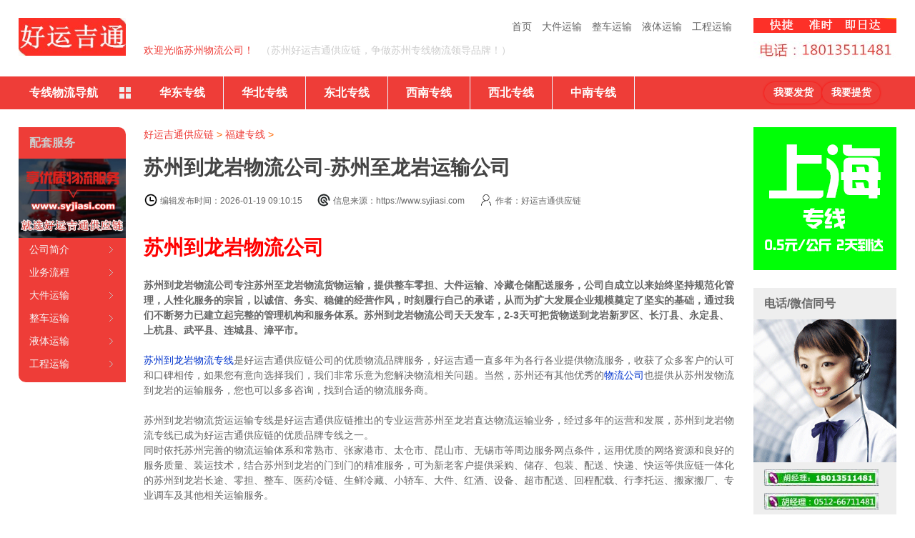

--- FILE ---
content_type: text/html
request_url: https://www.syjiasi.com/fujian/679.html
body_size: 16029
content:
<!DOCTYPE html>
<html lang="zh-CN">
<head>
<meta charset="UTF-8"/>
<meta http-equiv="X-UA-Compatible" content="IE=edge">
<meta name="viewport" content="width=device-width">
<meta http-equiv="Cache-Control" content="no-siteapp" />
<meta name="viewport" content="width=device-width, initial-scale=1">
<meta name="renderer" content="webkit">
<meta name="applicable-device" content="pc,mobile">
<title>苏州到龙岩物流公司-苏州至龙岩运输公司-好运吉通供应链</title>
<meta name="keywords" content="苏州到龙岩物流公司,苏州至龙岩运输公司" />
<meta name="description" content="苏州到龙岩物流公司天天发车，2-3天可把货物送到龙岩新罗区、长汀县、永定县、上杭县、武平县、连城县、漳平市。" />
<meta name="viewport" content="width=device-width">
<meta http-equiv="Cache-Control" content="no-siteapp" />
<link rel="stylesheet" rev="stylesheet" href="/templets/muban/style/index.css" type="text/css" media="screen" />
<style>
@media screen and (max-width:1010px){
.con img{width: 100% !important; height:auto !important;}
}
</style>
<script type="text/javascript" src="/images/js/jquery.js"></script>
<script type="text/javascript"  src="/templets/muban/style/supermarquee.js"></script>
<script type="text/javascript"  src="/templets/muban/style/fixbox.js"></script>
<script type="text/javascript"  src="/templets/muban/style/c.js"></script>
</head>
<body id="wuliu1">
<div class="wrap">
     <div class="header" id="header">
    <div class="box">
          <div class="logo left"><a class="" title="苏州物流公司-苏州货运公司-苏州整车大件运输公司-苏州好运吉通供应链有限公司" href="/"><img alt="苏州物流公司-苏州货运公司-苏州整车大件运输公司-苏州好运吉通供应链有限公司" src="/templets/muban/images/logo.jpg" /></a> </div>
          <div class="tooles right">
        <dl class="tel">
              <dd>
         <img  src="/templets/muban/images/3344.png " />
          </dd>
              <dt><img  src="/templets/muban/images/tel_4.jpg" /></dt>
            </dl>
      </div>
          <div class="guide center">
        <ul>
              <!--<li style="float:left;"><a id="translateLink">繁体</a></li>
<li style="float:left;"><a onClick="alert('暂未对外开放')">注册/登录</a></li>-->
              <li><a title="首页" href="/">首页</a></li>
              <li><a title="苏州大件运输公司" href="/djys/">大件运输</a></li>
              <li><a title="苏州整车运输公司" href="/zcys/">整车运输</a></li>
              <li><a title="苏州液体运输公司" href="/ytys/">液体运输</a></li>
              <li><a title="苏州工程运输公司" href="/gcys/">工程运输</a></li>
            </ul>
        <h1>欢迎光临苏州物流公司！</h1>
        <h2>（苏州好运吉通供应链，争做苏州专线物流领导品牌！）</h2>
      </div>
        </div>
  </div>

       <div class="nav">
    <div class="box">
          <div class='nav_all'><b><i></i>专线物流导航</b>
        <div class='nav_all_box1'>    
 <dl>
            <dt><a href='/' title='苏州到北京-上海-天津-重庆物流专线'>直辖市</a></dt>
            <dd>
                  <ul>
                <li class='navbar_te'><a href='/beijing/8.html' title='苏州到北京物流专线'><em>北京</em></a></li>
                <li><a title='苏州到天津物流专线' href='/tianjin/9.html'><span>天津</span></a></li>
                <li><a title='苏州到上海物流专线' href='/shanghai/6.html'><span>上海</span></a></li>
                <li><a title='苏州到重庆物流专线' href='/chongqing/16.html'><span>重庆</span></a></li>
                  </ul>
                </dd>
          </dl>
          
          <dl>
            <dt><a href='/liaoning/' title='苏州到辽宁物流专线'>辽宁</a> / <a href='/jilin/' title='苏州到吉林物流专线'>吉林</a> / <a href='/hljzx/' title='苏州到黑龙江物流专线'>黑龙江</a></dt>
            <dd>
                 <ul>
                <li class='navbar_te'><a href='/liaoning/13.html' title='苏州到沈阳物流专线'><em>沈阳</em></a></li>
                <li><a title='苏州到大连物流专线' href='/liaoning/100.html'><span>大连</span></a></li>
                <li><a title='苏州到鞍山物流专线' href='/liaoning/101.html'><span>鞍山</span></a></li>
                <li><a title='苏州到抚顺物流专线' href='/liaoning/102.html'><span>抚顺</span></a></li>
                <li><a title='苏州到本溪物流专线' href='/liaoning/103.html'><span>本溪</span></a></li>
                <li><a title='苏州到丹东物流专线' href='/liaoning/104.html'><span>丹东</span></a></li>
                <li><a title='苏州到盘锦物流专线' href='/liaoning/109.html'><span>盘锦</span></a></li>
                <li><a title='苏州到阜新物流专线' href='/liaoning/107.html'><span>阜新</span></a></li>
                <li><a title='苏州到锦州物流专线' href='/liaoning/105.html'><span>锦州</span></a></li>
                <li><a title='苏州到营口物流专线' href='/liaoning/106.html'><span>营口</span></a></li>
                <li><a title='苏州到辽阳物流专线' href='/liaoning/108.html'><span>辽阳</span></a></li>
                <li><a title='苏州到葫芦岛物流专线' href='/liaoning/112.html'><span>葫芦岛</span></a></li>
                <li><a title='苏州到铁岭物流专线' href='/liaoning/110.html'><span>铁岭</span></a></li>
                <li><a title='苏州到朝阳物流专线' href='/liaoning/111.html'><span>朝阳</span></a></li>
                 </ul>
                  <ul>
                <li class='navbar_te'><a href='/jilin/14.html' title='苏州到长春物流专线'><em>长春</em></a></li>
                <li><a title='苏州到吉林市物流专线' href='/jilin/129.html'><span>吉林市</span></a></li>
                <li><a title='苏州到四平物流专线' href='/jilin/130.html'><span>四平</span></a></li>
                <li><a title='苏州到辽源物流专线' href='/jilin/131.html'><span>辽源</span></a></li>
                <li><a title='苏州到通化物流专线' href='/jilin/132.html'><span>通化</span></a></li>
                <li><a title='苏州到白山物流专线' href='/jilin/133.html'><span>白山</span></a></li>
                <li><a title='苏州到松原物流专线' href='/jilin/134.html'><span>松原</span></a></li>
                <li><a title='苏州到白城物流专线' href='/jilin/135.html'><span>白城</span></a></li>
                <li><a title='苏州到延边物流专线' href='/jilin/136.html'><span>延边</span></a></li>
                 </ul>
          <ul>
                <li class='navbar_te'><a href='/hljzx/15.html' title='苏州到哈尔滨物流专线'><em>哈尔滨</em></a></li>
                <li><a title='苏州到齐齐哈尔物流专线' href='/hljzx/137.html'><span>齐齐哈尔</span></a></li>
                <li><a title='苏州到鹤岗物流专线' href='/hljzx/139.html'><span>鹤岗</span></a></li>
                <li><a title='苏州到双鸭山物流专线' href='/hljzx/140.html'><span>双鸭山</span></a></li>
                <li><a title='苏州到鸡西物流专线' href='/hljzx/138.html'><span>鸡西</span></a></li>
                <li><a title='苏州到大庆物流专线' href='/hljzx/141.html'><span>大庆</span></a></li>
                <li><a title='苏州到佳木斯物流专线' href='/hljzx/143.html'><span>佳木斯</span></a></li>
                <li><a title='苏州到七台河物流专线' href='/hljzx/144.html'><span>七台河</span></a></li>
                <li><a title='苏州到伊春物流专线' href='/hljzx/142.html'><span>伊春</span></a></li>
                <li><a title='苏州到黑河物流专线' href='/hljzx/146.html'><span>黑河</span></a></li>
                <li><a title='苏州到绥化物流专线' href='/hljzx/147.html'><span>绥化</span></a></li>
                <li><a title='苏州到牡丹江物流专线' href='/hljzx/145.html'><span>牡丹江</span></a></li>
                <li><a title='苏州到大兴安岭物流专线' href='/hljzx/148.html'><span>大兴安岭</span></a></li>
                 </ul>
                </dd>
          </dl>
          <dl>
            <dt><a href='/nmgzx/' title='苏州到内蒙古物流专线'>内蒙古</a> / <a href='/shanxi/' title='苏州到山西物流专线'>山西</a> / <a href='/hebei/' title='苏州到河北物流专线'>河北</a></dt>
            <dd>
                  <ul>
                <li class='navbar_te'><a href='/nmgzx/12.html' title='苏州到呼和浩特物流专线'><em>呼和浩特</em></a></li>
                <li><a title='苏州到包头物流专线' href='/nmgzx/89.html'><span>包头</span></a></li>
                <li><a title='苏州到乌海物流专线' href='/nmgzx/90.html'><span>乌海</span></a></li>
                <li><a title='苏州到赤峰物流专线' href='/nmgzx/91.html'><span>赤峰</span></a></li>
                <li><a title='苏州到通辽物流专线' href='/nmgzx/92.html'><span>通辽</span></a></li>
                <li><a title='苏州到鄂尔多斯物流专线' href='/nmgzx/93.html'><span>鄂尔多斯</span></a></li>
                <li><a title='苏州到乌兰察布物流专线' href='/nmgzx/96.html'><span>乌兰察布</span></a></li>
                <li><a title='苏州到锡林郭勒物流专线' href='/nmgzx/98.html'><span>锡林郭勒</span></a></li>
                <li><a title='苏州到巴彦淖尔物流专线' href='/nmgzx/95.html'><span>巴彦淖尔</span></a></li>
                <li><a title='苏州到阿拉善物流专线' href='/nmgzx/99.html'><span>阿拉善</span></a></li>
                <li><a title='苏州到兴安盟物流专线' href='/nmgzx/97.html'><span>兴安盟</span></a></li>
                <li><a title='苏州到呼伦贝尔物流专线' href='/nmgzx/94.html'><span>呼伦贝尔</span></a></li>
                 </ul>
          <ul>
               <li class='navbar_te'><a href='/shanxi/11.html' title='苏州到太原物流专线'><em>太原</em></a></li>
                <li><a title='苏州到大同物流专线' href='/shanxi/75.html'><span>大同</span></a></li>
                <li><a title='苏州到朔州物流专线' href='/shanxi/79.html'><span>朔州</span></a></li>
                <li><a title='苏州到阳泉物流专线' href='/shanxi/76.html'><span>阳泉</span></a></li>
                <li><a title='苏州到长治物流专线' href='/shanxi/77.html'><span>长治</span></a></li>
                <li><a title='苏州到晋城物流专线' href='/shanxi/78.html'><span>晋城</span></a></li>
                <li><a title='苏州到临汾物流专线' href='/shanxi/83.html'><span>临汾</span></a></li>
                <li><a title='苏州到晋中物流专线' href='/shanxi/80.html'><span>晋中</span></a></li>
                <li><a title='苏州到运城物流专线' href='/shanxi/81.html'><span>运城</span></a></li>
                <li><a title='苏州到吕梁物流专线' href='/shanxi/84.html'><span>吕梁</span></a></li>
                <li><a title='苏州到忻州物流专线' href='/shanxi/82.html'><span>忻州</span></a></li>
                 </ul>

          <ul>
                <li class='navbar_te'><a href='/hebei/10.html' title='苏州到石家庄物流专线'><em>石家庄</em></a></li>
                <li><a title='苏州到邯郸物流专线' href='/hebei/42.html'><span>邯郸</span></a></li>
                <li><a title='苏州到邢台物流专线' href='/hebei/43.html'><span>邢台</span></a></li>
                <li><a title='苏州到唐山物流专线' href='/hebei/40.html'><span>唐山</span></a></li>
                <li><a title='苏州到保定物流专线' href='/hebei/44.html'><span>保定</span></a></li>
                <li><a title='苏州到张家口物流专线' href='/hebei/45.html'><span>张家口</span></a></li>
                <li><a title='苏州到秦皇岛物流专线' href='/hbdq/41.html'><span>秦皇岛</span></a></li>
                <li><a title='苏州到承德物流专线' href='/hebei/46.html'><span>承德</span></a></li>
                <li><a title='苏州到沧州物流专线' href='/hebei/49.html'><span>沧州</span></a></li>
                <li><a title='苏州到廊坊物流专线' href='/hebei/47.html'><span>廊坊</span></a></li>
                <li><a title='苏州到衡水物流专线' href='/hebei/48.html'><span>衡水</span></a></li>
                 </ul>

                </dd>
          </dl>
          <dl>
            <dt><a href='/shandong/' title='苏州到山东物流专线'>山东</a> / <a href='/anhui/' title='苏州到安徽物流专线'>安徽</a> / <a href='/jiangxi/' title='苏州到江西物流专线'>江西</a></dt>
            <dd>
                  <ul>
                <li class='navbar_te'><a href='/shandong/5.html' title='苏州到济南物流专线'><em>济南</em></a></li>
                <li><a title='苏州到潍坊物流专线' href='/shandong/217.html'><span>潍坊</span></a></li>
                <li><a title='苏州到淄博物流专线' href='/shandong/214.html'><span>淄博</span></a></li>
                <li><a title='苏州到青岛物流专线' href='/shandong/213.html'><span>青岛</span></a></li>
                <li><a title='苏州到枣庄物流专线' href='/shandong/215.html'><span>枣庄</span></a></li>
                <li><a title='苏州到烟台物流专线' href='/shandong/216.html'><span>烟台</span></a></li>
                <li><a title='苏州到济宁物流专线' href='/shandong/218.html'><span>济宁</span></a></li>
                <li><a title='苏州到泰安物流专线' href='/shandong/219.html'><span>泰安</span></a></li>
                <li><a title='苏州到威海物流专线' href='/shandong/220.html'><span>威海</span></a></li>
                <li><a title='苏州到日照物流专线' href='/shandong/221.html'><span>日照</span></a></li>
                <li><a title='苏州到莱芜物流专线' href='/shandong/222.html'><span>莱芜</span></a></li>
                <li><a title='苏州到德州物流专线' href='/shandong/224.html'><span>德州</span></a></li>
                <li><a title='苏州到滨州物流专线' href='/shandong/226.html'><span>滨州</span></a></li>
                <li><a title='苏州到聊城物流专线' href='/shandong/225.html'><span>聊城</span></a></li>
                <li><a title='苏州到临沂物流专线' href='/shandong/223.html'><span>临沂</span></a></li>
                <li><a title='苏州到菏泽物流专线' href='/shandong/227.html'><span>菏泽</span></a></li>
                 </ul>
              <ul>
                <li class='navbar_te'><a href='/anhui/2.html' title='苏州到合肥物流专线'><em>合肥</em></a></li>
                <li><a title='苏州到蚌埠物流专线' href='/anhui/180.html'><span>蚌埠</span></a></li>
                <li><a title='苏州到淮南物流专线' href='/anhui/181.html'><span>淮南</span></a></li>
                <li><a title='苏州到马鞍山物流专线' href='/anhui/182.html'><span>马鞍山</span></a></li>
                <li><a title='苏州到安庆物流专线' href='/anhui/185.html'><span>安庆</span></a></li>
                <li><a title='苏州到宿州物流专线' href='/anhui/189.html'><span>宿州</span></a></li>
                <li><a title='苏州到亳州物流专线' href='/anhui/192.html'><span>亳州</span></a></li>
                <li><a title='苏州到阜阳物流专线' href='/anhui/188.html'><span>阜阳</span></a></li>
                <li><a title='苏州到黄山物流专线' href='/anhui/186.html'><span>黄山</span></a></li>
                <li><a title='苏州到滁州物流专线' href='/anhui/187.html'><span>滁州</span></a></li>
                <li><a title='苏州到淮北物流专线' href='/anhui/183.html'><span>淮北</span></a></li>
                <li><a title='苏州到铜陵物流专线' href='/anhui/184.html'><span>铜陵</span></a></li>
                <li><a title='苏州到六安物流专线' href='/anhui/191.html'><span>六安</span></a></li>
                <li><a title='苏州到巢湖物流专线' href='/anhui/190.html'><span>巢湖</span></a></li>
                <li><a title='苏州到宣城物流专线' href='/anhui/194.html'><span>宣城</span></a></li>
                <li><a title='苏州到池州物流专线' href='/anhui/193.html'><span>池州</span></a></li>
                <li><a title='苏州到芜湖物流专线' href='/anhui/179.html'><span>芜湖</span></a></li>
                 </ul>
          <ul>
                <li class='navbar_te'><a href='/jiangxi/4.html' title='苏州到南昌物流专线'><em>南昌</em></a></li>
                <li><a title='苏州到赣州物流专线' href='/jiangxi/200.html'><span>赣州</span></a></li>
                <li><a title='苏州到九江物流专线' href='/jiangxi/197.html'><span>九江</span></a></li>
                <li><a title='苏州到吉安物流专线' href='/jiangxi/201.html'><span>吉安</span></a></li>
                <li><a title='苏州到鹰潭物流专线' href='/jiangxi/199.html'><span>鹰潭</span></a></li>
                <li><a title='苏州到新余物流专线' href='/jiangxi/198.html'><span>新余</span></a></li>
                <li><a title='苏州到上饶物流专线' href='/jiangxi/204.html'><span>上饶</span></a></li>
                <li><a title='苏州到景德镇物流专线' href='/jiangxi/195.html'><span>景德镇</span></a></li>
                <li><a title='苏州到抚州物流专线' href='/jiangxi/203.html'><span>抚州</span></a></li>
                <li><a title='苏州到宜春物流专线' href='/jiangxi/202.html'><span>宜春</span></a></li>
             </ul>
                </dd>
          </dl>
              <dl>
            <dt><a href='/fujian/' title='苏州到福建物流专线'>福建</a> / <a href='/zhejiang/' title='苏州到浙江物流专线'>浙江</a> / <a href='/jiangsu/' title='苏州到江苏物流专线'>江苏</a></dt>
            <dd>
             <ul>
                <li class='navbar_te'><a href='/fujian/3.html' title='苏州到福州物流专线'><em>福州</em></a></li>
                <li><a title='苏州到南平物流专线' href='/fujian/176.html'><span>南平</span></a></li>
                <li><a title='苏州到厦门物流专线' href='/fujian/171.html'><span>厦门</span></a></li>
                <li><a title='苏州到宁德物流专线' href='/fujian/178.html'><span>宁德</span></a></li>
                <li><a title='苏州到泉州物流专线' href='/fujian/174.html'><span>泉州</span></a></li>
                <li><a title='苏州到漳州物流专线' href='/fujian/175.html'><span>漳州</span></a></li>
                <li><a title='苏州到莆田物流专线' href='/fujian/172.html'><span>莆田</span></a></li>
                <li><a title='苏州到龙岩物流专线' href='/fujian/177.html'><span>龙岩</span></a></li>
                <li><a title='苏州到三明物流专线' href='/fujian/173.html'><span>三明</span></a></li>
          </ul>
           <ul>
                <li class='navbar_te'><a href='/zhejiang/1.html' title='苏州到杭州物流专线'><em>杭州</em></a></li>
                <li><a title='苏州到宁波物流专线' href='/zhejiang/161.html'><span>宁波</span></a></li>
                <li><a title='苏州到温州物流专线' href='/zhejiang/162.html'><span>温州</span></a></li>
                <li><a title='苏州到嘉兴物流专线' href='/zhejiang/163.html'><span>嘉兴</span></a></li>
                <li><a title='苏州到湖州物流专线' href='/zhejiang/164.html'><span>湖州</span></a></li>
                <li><a title='苏州到绍兴物流专线' href='/zhejiang/165.html'><span>绍兴</span></a></li>
                <li><a title='苏州到金华物流专线' href='/zhejiang/166.html'><span>金华</span></a></li>
                <li><a title='苏州到衢州物流专线' href='/zhejiang/167.html'><span>衢州</span></a></li>
                <li><a title='苏州到台州物流专线' href='/zhejiang/169.html'><span>台州</span></a></li>
                <li><a title='苏州到丽水物流专线' href='/zhejiang/170.html'><span>丽水</span></a></li>
                <li><a title='苏州到舟山物流专线' href='/zhejiang/168.html'><span>舟山</span></a></li>
            </ul>
          <ul>
                <li class='navbar_te'><a href='/jiangsu/7.html' title='苏州到南京物流专线'><em>南京</em></a></li>
                <li><a title='苏州到无锡物流专线' href='/jiangsu/149.html'><span>无锡</span></a></li>
                <li><a title='苏州到南通物流专线' href='/jiangsu/153.html'><span>南通</span></a></li>
                <li><a title='苏州到泰州物流专线' href='/jiangsu/159.html'><span>泰州</span></a></li>
                <li><a title='苏州到徐州物流专线' href='/jiangsu/150.html'><span>徐州</span></a></li>
                <li><a title='苏州到淮安物流专线' href='/jiangsu/155.html'><span>淮安</span></a></li>
                <li><a title='苏州到连云港物流专线' href='/jiangsu/154.html'><span>连云港</span></a></li>
                <li><a title='苏州到扬州物流专线' href='/jiangsu/157.html'><span>扬州</span></a></li>
                <li><a title='苏州到常州物流专线' href='/jiangsu/151.html'><span>常州</span></a></li>
                <li><a title='苏州到镇江物流专线' href='/jiangsu/158.html'><span>镇江</span></a></li>
                <li><a title='苏州到盐城物流专线' href='/jiangsu/156.html'><span>盐城</span></a></li>

              </ul>
            </dd>
          </dl>
         <dl>
            <dt><a href='/henan/' title='苏州到河南物流专线'>河南</a> / <a href='/hunan/' title='苏州到湖南物流专线'>湖南</a> / <a href='/hubei/' title='苏州到湖北物流专线'>湖北</a></dt>
            <dd>
                  <ul>
                <li class='navbar_te'><a href='/henan/26.html' title='苏州到郑州物流专线'><em>郑州</em></a></li>
                <li><a title='苏州到开封物流专线' href='/henan/331.html'><span>开封</span></a></li>
                <li><a title='苏州到洛阳物流专线' href='/henan/332.html'><span>洛阳</span></a></li>
                <li><a title='苏州到平顶山物流专线' href='/henan/333.html'><span>平顶山</span></a></li>
                <li><a title='苏州到焦作物流专线' href='/henan/337.html'><span>焦作</span></a></li>
                <li><a title='苏州到新乡物流专线' href='/henan/336.html'><span>新乡</span></a></li>
                <li><a title='苏州到安阳物流专线' href='/henan/334.html'><span>安阳</span></a></li>
                <li><a title='苏州到鹤壁物流专线' href='/henan/335.html'><span>鹤壁</span></a></li>
                <li><a title='苏州到濮阳物流专线' href='/henan/338.html'><span>濮阳</span></a></li>
                <li><a title='苏州到许昌物流专线' href='/henan/339.html'><span>许昌</span></a></li>
                <li><a title='苏州到漯河物流专线' href='/henan/340.html'><span>漯河</span></a></li>
                <li><a title='苏州到三门峡物流专线' href='/henan/341.html'><span>三门峡</span></a></li>
                <li><a title='苏州到驻马店物流专线' href='/henan/346.html'><span>驻马店</span></a></li>
                <li><a title='苏州到商丘物流专线' href='/henan/343.html'><span>商丘</span></a></li>
                <li><a title='苏州到周口物流专线' href='/henan/345.html'><span>周口</span></a></li>
                <li><a title='苏州到南阳物流专线' href='/henan/342.html'><span>南阳</span></a></li>
                <li><a title='苏州到信阳物流专线' href='/henan/344.html'><span>信阳</span></a></li>
                 </ul>
          <ul>
                <li class='navbar_te'><a href='/hunan/27.html' title='苏州到长沙物流专线'><em>长沙</em></a></li>
                <li><a title='苏州到株洲物流专线' href='/hunan/347.html'><span>株洲</span></a></li>
                <li><a title='苏州到衡阳物流专线' href='/hunan/349.html'><span>衡阳</span></a></li>
                <li><a title='苏州到邵阳物流专线' href='/hunan/350.html'><span>邵阳</span></a></li>
                <li><a title='苏州到岳阳物流专线' href='/hunan/351.html'><span>岳阳</span></a></li>
                <li><a title='苏州到常德物流专线' href='/hunan/352.html'><span>常德</span></a></li>
                <li><a title='苏州到郴州物流专线' href='/hunan/355.html'><span>郴州</span></a></li>
                <li><a title='苏州到益阳物流专线' href='/hunan/354.html'><span>益阳</span></a></li>
                <li><a title='苏州到永州物流专线' href='/hunan/356.html'><span>永州</span></a></li>
                <li><a title='苏州到怀化物流专线' href='/hunan/357.html'><span>怀化</span></a></li>
                <li><a title='苏州到娄底物流专线' href='/hunan/358.html'><span>娄底</span></a></li>
                <li><a title='苏州到湘西物流专线' href='/hunan/359.html'><span>湘西</span></a></li>
                <li><a title='苏州到湘潭物流专线' href='/hunan/348.html'><span>湘潭</span></a></li>
                <li><a title='苏州到张家界物流专线' href='/hunan/353.html'><span>张家界</span></a></li>
                 </ul>
          <ul>
                <li class='navbar_te'><a href='/hubei/28.html' title='苏州到武汉物流专线'><em>武汉</em></a></li>
                <li><a title='苏州到黄石物流专线' href='/hubei/360.html'><span>黄石</span></a></li>
                <li><a title='苏州到襄樊物流专线' href='/hubei/363.html'><span>襄樊</span></a></li>
                <li><a title='苏州到十堰物流专线' href='/hubei/361.html'><span>十堰</span></a></li>
                <li><a title='苏州到荆州物流专线' href='/hubei/367.html'><span>荆州</span></a></li>
                <li><a title='苏州到宜昌物流专线' href='/hubei/362.html'><span>宜昌</span></a></li>
                <li><a title='苏州到荆门物流专线' href='/hubei/365.html'><span>荆门</span></a></li>
                <li><a title='苏州到鄂州物流专线' href='/hubei/364.html'><span>鄂州</span></a></li>
                <li><a title='苏州到孝感物流专线' href='/hubei/366.html'><span>孝感</span></a></li>
                <li><a title='苏州到黄冈物流专线' href='/hubei/368.html'><span>黄冈</span></a></li>
                <li><a title='苏州到咸宁物流专线' href='/hubei/369.html'><span>咸宁</span></a></li>
               
                 </ul>
                </dd>
          </dl> 
          
           <dl>
            <dt><a href='/ningxia/' title='苏州到宁夏物流专线'>宁夏</a> / <a href='/qinghai/' title='苏州到青海物流专线'>青海</a> / <a href='/xinjiang/' title='苏州到新疆物流专线'>新疆</a></dt>
            <dd>
                  <ul>
                <li class='navbar_te'><a href='/ningxia/23.html' title='苏州到银川物流专线'><em>银川</em></a></li>
                <li><a title='苏州到固原物流专线' href='/ningxia/302.html'><span>固原</span></a></li>
                <li><a title='苏州到中卫物流专线' href='/ningxia/303.html'><span>中卫</span></a></li>
                <li><a title='苏州到吴忠物流专线' href='/ningxia/304.html'><span>吴忠</span></a></li>
                <li><a title='苏州到石嘴山物流专线' href='/ningxia/325.html'><span>石嘴山</span></a></li>
          </ul>
           <ul>
                <li class='navbar_te'><a href='/qinghai/22.html' title='苏州到西宁物流专线'><em>西宁</em></a></li>
                <li><a title='苏州到海东物流专线' href='/qinghai/294.html'><span>海东</span></a></li>
                <li><a title='苏州到海西物流专线' href='/qinghai/295.html'><span>海西</span></a></li>
                <li><a title='苏州到海南州物流专线' href='/qinghai/296.html'><span>海南州</span></a></li>
                <li><a title='苏州到海北物流专线' href='/qinghai/297.html'><span>海北</span></a></li>
                <li><a title='苏州到黄南物流专线' href='/qinghai/298.html'><span>黄南</span></a></li>
                <li><a title='苏州到果洛物流专线' href='/qinghai/299.html'><span>果洛</span></a></li>
                <li><a title='苏州到玉树物流专线' href='/qinghai/300.html'><span>玉树</span></a></li>
                <li><a title='苏州到德令哈物流专线' href='/qinghai/301.html'><span>德令哈</span></a></li>
          </ul>
          <ul>
                <li class='navbar_te'><a href='/xinjiang/24.html' title='苏州到乌鲁木齐物流专线'><em>乌鲁木齐</em></a></li>
                <li><a title='苏州到喀什物流专线' href='/xinjiang/306.html'><span>喀什</span></a></li>
                <li><a title='苏州到吐鲁番物流专线' href='/xinjiang/307.html'><span>吐鲁番</span></a></li>
                <li><a title='苏州到和田物流专线' href='/xinjiang/308.html'><span>和田</span></a></li>
                <li><a title='苏州到克拉玛依物流专线' href='/xinjiang/309.html'><span>克拉玛依</span></a></li>
                <li><a title='苏州到塔城物流专线' href='/xinjiang/310.html'><span>塔城</span></a></li>
                <li><a title='苏州到哈密物流专线' href='/xinjiang/311.html'><span>哈密</span></a></li>
                <li><a title='苏州到阿克苏物流专线' href='/xinjiang/312.html'><span>阿克苏</span></a></li>
                <li><a title='苏州到昌吉物流专线' href='/xinjiang/313.html'><span>昌吉</span></a></li>
                <li><a title='苏州到伊犁物流专线' href='/xinjiang/314.html'><span>伊犁</span></a></li>
                <li><a title='苏州到阿勒泰物流专线' href='/xinjiang/315.html'><span>阿勒泰</span></a></li>
 
              </ul>
                </dd>
          </dl>

          <dl>
            <dt><a href='/yunnan/' title='苏州到云南物流专线'>云南</a> / <a href='/xizang/' title='苏州到西藏物流专线'>西藏</a> / <a href='/sichuan/' title='苏州到四川物流专线'>四川</a></dt>
            <dd>
                  <ul>
                <li class='navbar_te'><a href='/yunnan/19.html' title='苏州到昆明物流专线'><em>昆明</em></a></li>
                <li><a title='苏州到曲靖物流专线' href='/yunnan/248.html'><span>曲靖</span></a></li>
                <li><a title='苏州到玉溪物流专线' href='/yunnan/249.html'><span>玉溪</span></a></li>
                <li><a title='苏州到昭通物流专线' href='/yunnan/251.html'><span>昭通</span></a></li>
                <li><a title='苏州到思茅物流专线' href='/yunnan/253.html'><span>思茅</span></a></li>
                <li><a title='苏州到临沧物流专线' href='/yunnan/254.html'><span>临沧</span></a></li>
                <li><a title='苏州到保山物流专线' href='/yunnan/250.html'><span>保山</span></a></li>
                <li><a title='苏州到丽江物流专线' href='/yunnan/252.html'><span>丽江</span></a></li>
                <li><a title='苏州到文山物流专线' href='/yunnan/257.html'><span>文山</span></a></li>
                <li><a title='苏州到楚雄物流专线' href='/yunnan/255.html'><span>楚雄</span></a></li>
                <li><a title='苏州到大理物流专线' href='/yunnan/629.html'><span>大理</span></a></li>
                <li><a title='苏州到怒江物流专线' href='/yunnan/631.html'><span>怒江</span></a></li>
                <li><a title='苏州到德宏物流专线' href='/yunnan/630.html'><span>德宏</span></a></li>
                <li><a title='苏州到迪庆物流专线' href='/yunnan/632.html'><span>迪庆</span></a></li>
                <li><a title='苏州到西双版纳物流专线' href='/yunnan/258.html'><span>西双版纳</span></a></li>
                <li><a title='苏州到红河物流专线' href='/yunnan/256.html'><span>红河</span></a></li>
                 </ul>
          <ul>
                <li class='navbar_te'><a href='/xizang/20.html' title='苏州到拉萨物流专线'><em>拉萨</em></a></li>
                <li><a title='苏州到那曲物流专线' href='/xizang/269.html'><span>那曲</span></a></li>
                <li><a title='苏州到昌都物流专线' href='/xizang/270.html'><span>昌都</span></a></li>
                <li><a title='苏州到山南物流专线' href='/xizang/271.html'><span>山南</span></a></li>
                <li><a title='苏州到林芝物流专线' href='/xizang/272.html'><span>林芝</span></a></li>
                <li><a title='苏州到阿里物流专线' href='/xizang/273.html'><span>阿里</span></a></li>
                <li><a title='苏州到日喀则物流专线' href='/xizang/274.html'><span>日喀则</span></a></li>
                 </ul>
          <ul>
                <li class='navbar_te'><a href='/sichuan/17.html' title='苏州到成都物流专线'><em>成都</em></a></li>
                <li><a title='苏州到德阳物流专线' href='/sichuan/231.html'><span>德阳</span></a></li>
                <li><a title='苏州到广元物流专线' href='/sichuan/233.html'><span>广元</span></a></li>
                <li><a title='苏州到南充物流专线' href='/sichuan/237.html'><span>南充</span></a></li>
                <li><a title='苏州到绵阳物流专线' href='/sichuan/232.html'><span>绵阳</span></a></li>
                <li><a title='苏州到广安物流专线' href='/sichuan/240.html'><span>广安</span></a></li>
                <li><a title='苏州到遂宁物流专线' href='/sichuan/234.html'><span>遂宁</span></a></li>
                <li><a title='苏州到内江物流专线' href='/sichuan/235.html'><span>内江</span></a></li>
                <li><a title='苏州到乐山物流专线' href='/sichuan/236.html'><span>乐山</span></a></li>
                <li><a title='苏州到自贡物流专线' href='/sichuan/228.html'><span>自贡</span></a></li>
                <li><a title='苏州到泸州物流专线' href='/sichuan/230.html'><span>泸州</span></a></li>
                <li><a title='苏州到宜宾物流专线' href='/sichuan/239.html'><span>宜宾</span></a></li>
                <li><a title='苏州到攀枝花物流专线' href='/sichuan/229.html'><span>攀枝花</span></a></li>
                <li><a title='苏州到巴中物流专线' href='/sichuan/243.html'><span>巴中</span></a></li>
                <li><a title='苏州到达州物流专线' href='/sichuan/241.html'><span>达州</span></a></li>
                <li><a title='苏州到资阳物流专线' href='/sichuan/244.html'><span>资阳</span></a></li>
                <li><a title='苏州到眉山物流专线' href='/sichuan/238.html'><span>眉山</span></a></li>
                <li><a title='苏州到雅安物流专线' href='/sichuan/242.htmll'><span>雅安</span></a></li>
                <li><a title='苏州到阿坝物流专线' href='/sichuan/245.html'><span>阿坝</span></a></li>
                <li><a title='苏州到甘孜州物流专线' href='/sichuan/246.html'><span>甘孜</span></a></li>
                <li><a title='苏州到凉山物流专线' href='/sichuan/247.html'><span>凉山</span></a></li>

              </ul>
                </dd>
          </dl>

          <dl>
            <dt><a href='/guizhou/' title='苏州到贵州物流专线'>贵州</a> / <a href='/sxzx/' title='苏州到陕西物流专线'>陕西</a> / <a href='/gansu/' title='苏州到甘肃物流专线'>甘肃</a></dt>
            <dd>
                  <ul>
                <li class='navbar_te'><a href='/guizhou/18.html' title='苏州到贵阳物流专线'><em>贵阳</em></a></li>
                <li><a title='苏州到六盘水物流专线' href='/guizhou/259.html'><span>六盘水</span></a></li>
                <li><a title='苏州到遵义物流专线' href='/guizhou/260.html'><span>遵义</span></a></li>
                <li><a title='苏州到铜仁物流专线' href='/guizhou/261.html'><span>铜仁</span></a></li>
                <li><a title='苏州到毕节物流专线' href='/guizhou/262.html'><span>毕节</span></a></li>
                <li><a title='苏州到安顺物流专线' href='/guizhou/263.html'><span>安顺</span></a></li>
                <li><a title='苏州到兴义物流专线' href='/guizhou/264.html'><span>兴义</span></a></li>
                <li><a title='苏州到凯里物流专线' href='/guizhou/265.html'><span>凯里</span></a></li>
                <li><a title='苏州到黔南物流专线' href='/guizhou/266.htm'><span>黔南</span></a></li>
                <li><a title='苏州到黔东南物流专线' href='/guizhou/268.htm'><span>黔东南</span></a></li>
                <li><a title='苏州到黔西南物流专线' href='/guizhou/267.htm'><span>黔西南</span></a></li>
                 </ul>
          <ul>
                <li class='navbar_te'><a href='/sxzx/25.html' title='苏州到西安物流专线'><em>西安</em></a></li>
                <li><a title='苏州到延安物流专线' href='/sxzx/320.html'><span>延安</span></a></li>
                <li><a title='苏州到铜川物流专线' href='/sxzx/316.html'><span>铜川</span></a></li>
                <li><a title='苏州到渭南物流专线' href='/sxzx/319.html'><span>渭南</span></a></li>
                <li><a title='苏州到咸阳物流专线' href='/sxzx/318.html'><span>咸阳</span></a></li>
                <li><a title='苏州到宝鸡物流专线' href='/sxzx/317.html'><span>宝鸡</span></a></li>
                <li><a title='苏州到汉中物流专线' href='/sxzx/321.html'><span>汉中</span></a></li>
                <li><a title='苏州到榆林物流专线' href='/sxzx/322.html'><span>榆林</span></a></li>
                <li><a title='苏州到安康物流专线' href='/sxzx/323.html'><span>安康</span></a></li>
                <li><a title='苏州到商洛物流专线' href='/sxzx/324.html'><span>商洛</span></a></li>
                 </ul>
          <ul>
                <li class='navbar_te'><a href='/gansu/21.html' title='苏州到兰州物流专线'><em>兰州</em></a></li>
                <li><a title='苏州到金昌物流专线' href='/gansu/282.html'><span>金昌</span></a></li>
                <li><a title='苏州到白银物流专线' href='/gansu/283.html'><span>白银</span></a></li>
                <li><a title='苏州到天水物流专线' href='/gansu/284.html'><span>天水</span></a></li>
                <li><a title='苏州到嘉峪关物流专线' href='/gansu/281.html'><span>嘉峪关</span></a></li>
                <li><a title='苏州到武威物流专线' href='/gansu/285.html'><span>武威</span></a></li>
                <li><a title='苏州到定西物流专线' href='/gansu/290.html'><span>定西</span></a></li>
                <li><a title='苏州到平凉物流专线' href='/gansu/287.html'><span>平凉</span></a></li>
                <li><a title='苏州到庆阳物流专线' href='/gansu/289.html'><span>庆阳</span></a></li>
                <li><a title='苏州到陇南物流专线' href='/gansu/291.html'><span>陇南</span></a></li>
                <li><a title='苏州到张掖物流专线' href='/gansu/286.html'><span>张掖</span></a></li>
                <li><a title='苏州到酒泉物流专线' href='/gansu/288.html'><span>酒泉</span></a></li>
                <li><a title='苏州到甘南物流专线' href='/gansu/293.html'><span>甘南</span></a></li>
                <li><a title='苏州到临夏物流专线' href='/gansu/292.html'><span>临夏</span></a></li>
                 </ul>
                </dd>
          </dl>



          <dl>
            <dt><a href='/guangxi/' title='苏州到广西物流专线'>广西</a> / <a href='/guangdong/' title='苏州到广东物流专线'>广东</a> / <a href='/hainan/' title='苏州到海南物流专线'>海南</a></dt>
            <dd>
                  <ul>
                <li class='navbar_te'><a href='/guangxi/30.html' title='苏州到南宁物流专线'><em>南宁</em></a></li>
                <li><a title='苏州到桂林物流专线' href='/guangxi/571.html'><span>桂林</span></a></li>
                <li><a title='苏州到柳州物流专线' href='/guangxi/570.html'><span>柳州</span></a></li>
                <li><a title='苏州到崇左物流专线' href='/guangxi/582.html'><span>崇左</span></a></li>
                <li><a title='苏州到来宾物流专线' href='/guangxi/581.html'><span>来宾</span></a></li>
                <li><a title='苏州到梧州物流专线' href='/guangxi/572.html'><span>梧州</span></a></li>
                <li><a title='苏州到北海物流专线' href='/guangxi/573.html'><span>北海</span></a></li>
                <li><a title='苏州到防城港物流专线' href='/guangxi/574.htmll'><span>防城港</span></a></li>
                <li><a title='苏州到钦州物流专线' href='/guangxi/575.html'><span>钦州</span></a></li>
                <li><a title='苏州到贵港物流专线' href='/guangxi/576.html'><span>贵港</span></a></li>
                <li><a title='苏州到玉林物流专线' href='/guangxi/577.html'><span>玉林</span></a></li>
                <li><a title='苏州到贺州物流专线' href='/guangxi/579.html'><span>贺州</span></a></li>
                <li><a title='苏州到百色物流专线' href='/guangxi/578.html'><span>百色</span></a></li>
                <li><a title='苏州到河池物流专线' href='/guangxi/580.html'><span>河池</span></a></li>

                 </ul>
          <ul>
                <li class='navbar_te'><a href='/guangdong/29.html' title='苏州到广州物流专线'><em>广州</em></a></li>
                <li><a title='苏州到深圳物流专线' href='/guangdong/452.html'><span>深圳</span></a></li>
                <li><a title='苏州到韶关物流专线' href='/guangdong/451.html'><span>韶关</span></a></li>
                <li><a title='苏州到珠海物流专线' href='/guangdong/453.html'><span>珠海</span></a></li>
                <li><a title='苏州到清远物流专线' href='/guangdong/478.html'><span>清远</span></a></li>
                <li><a title='苏州到东莞物流专线' href='/guangdong/479.html'><span>东莞</span></a></li>
                <li><a title='苏州到汕头物流专线' href='/guangdong/454.html'><span>汕头</span></a></li>
                <li><a title='苏州到河源物流专线' href='/guangdong/476.html'><span>河源</span></a></li>
                <li><a title='苏州到梅州物流专线' href='/guangdong/474.html'><span>梅州</span></a></li>
                <li><a title='苏州到汕尾物流专线' href='/guangdong/475.html'><span>汕尾</span></a></li>
                <li><a title='苏州到中山物流专线' href='/guangdong/480.html'><span>中山</span></a></li>
                <li><a title='苏州到江门物流专线' href='/guangdong/456.html'><span>江门</span></a></li>
                <li><a title='苏州到佛山物流专线' href='/guangdong/455.html'><span>佛山</span></a></li>
                <li><a title='苏州到阳江物流专线' href='/guangdong/477.html'><span>阳江</span></a></li>
                <li><a title='苏州到湛江物流专线' href='/guangdong/457.html'><span>湛江</span></a></li>
                <li><a title='苏州到茂名物流专线' href='/guangdong/458.html'><span>茂名</span></a></li>
                <li><a title='苏州到肇庆物流专线' href='/guangdong/459.html'><span>肇庆</span></a></li>
                <li><a title='苏州到惠州物流专线' href='/guangdong/460.html'><span>惠州</span></a></li>
                <li><a title='苏州到潮州物流专线' href='/guangdong/481.html'><span>潮州</span></a></li>
                <li><a title='苏州到揭阳物流专线' href='/guangdong/482.html'><span>揭阳</span></a></li>
                <li><a title='苏州到云浮物流专线' href='/guangdong/483.html'><span>云浮</span></a></li>
                 </ul>
          <ul>
                <li class='navbar_te'><a href='/hainan/31.html' title='苏州到海口物流专线'><em>海口</em></a></li>
                <li><a title='苏州到三亚物流专线' href='/hainan/583.html'><span>三亚</span></a></li>
                <li><a title='苏州到文昌物流专线' href='/hainan/585.html'><span>文昌</span></a></li>
                <li><a title='苏州到东方物流专线' href='/hainan/584.html'><span>东方</span></a></li>
                <li><a title='苏州到琼海物流专线' href='/hainan/586.html'><span>琼海</span></a></li>
                <li><a title='苏州到万宁物流专线' href='/hainan/587.html'><span>万宁</span></a></li>
                <li><a title='苏州到五指山物流专线' href='/hainan/588.html'><span>五指山</span></a></li>
                <li><a title='苏州到儋州物流专线' href='/hainan/589.html'><span>儋州</span></a></li>
                <li><a title='苏州到澄迈物流专线' href='/hainan/590.html'><span>澄迈</span></a></li>
                <li><a title='苏州到定安物流专线' href='/hainan/591.html'><span>定安</span></a></li>
                <li><a title='苏州到屯昌物流专线' href='/hainan/592.html'><span>屯昌</span></a></li>
                 </ul>
                </dd>
          </dl>


            </div>
        <!--nav_all_box1--></div>
          <div class="nav_center">
          
<dl class="down"><dt><a title="苏州到华东区物流专线">华东专线</a></dt>
<dd>
<ul>
<li><a  href="/zhejiang/" title="苏州到浙江物流专线">苏州→浙江</a></li>
<li><a  href="/anhui/" title="苏州到安徽物流专线">苏州→安徽</a></li>
<li><a  href="/fujian/" title="苏州到福建物流专线">苏州→福建</a></li>
<li><a  href="/jiangxi/" title="苏州到江西物流专线">苏州→江西</a></li>
<li><a  href="/shandong/" title="苏州到山东物流专线">苏州→山东</a></li>
<li><a  href="/shanghai/" title="苏州到上海物流专线">苏州→上海</a></li>
<li><a  href="/jiangsu/" title="苏州到江苏物流专线">苏州→江苏</a></li>
</ul>
</dd>
</dl>
            
<dl class="down"><dt><a title="苏州到华北区物流专线">华北专线</a></dt>
<dd>
<ul>
<li><a  href="/beijing/" title="苏州到北京物流专线">苏州→北京</a></li>
<li><a  href="/tianjin/" title="苏州到天津物流专线">苏州→天津</a></li>
<li><a  href="/hebei/" title="苏州到河北物流专线">苏州→河北</a></li>
<li><a  href="/shanxi/" title="苏州到山西物流专线">苏州→山西</a></li>
<li><a  href="/nmgzx/" title="苏州到内蒙古物流专线">苏州→内蒙古</a></li>

</ul>
</dd>
</dl>
            
            
<dl class="down"><dt><a title="苏州到东北区物流">东北专线</a></dt>
<dd>
<ul>
<li><a  href="/liaoning/" title="苏州到辽宁物流专线">苏州→辽宁</a></li>
<li><a  href="/jilin/" title="苏州到吉林物流专线">苏州→吉林</a></li>
<li><a  href="/hljzx/" title="苏州到黑龙江物流专线">苏州→黑龙江</a></li>

</ul>
</dd>
</dl> 
            
 <dl class="down"><dt><a title="苏州到西南区物流专线">西南专线</a></dt>
<dd>
<ul>
<li><a  href="/chongqing/" title="苏州到重庆物流专线">苏州→重庆</a></li>
<li><a  href="/sichuan/" title="苏州到四川物流专线">苏州→四川</a></li>
<li><a  href="/guizhou/" title="苏州到贵州物流专线">苏州→贵州</a></li>
<li><a  href="/yunnan/" title="苏州到云南物流专线">苏州→云南</a></li>
<li><a  href="/xizang/" title="苏州到西藏物流专线">苏州→西藏</a></li>
</ul>
</dd>
</dl> 
            
            
  <dl class="down"><dt><a title="苏州到西北区物流专线">西北专线</a></dt>
<dd>
<ul>
<li><a  href="/gansu/" title="苏州到甘肃物流专线">苏州→甘肃</a></li>
<li><a  href="/qinghai/" title="苏州到青海物流专线">苏州→青海</a></li>
<li><a  href="/ningxia/" title="苏州到宁夏物流专线">苏州→宁夏</a></li>
<li><a  href="/xinjiang/" title="苏州到新疆物流专线">苏州→新疆</a></li>
<li><a  href="/sxzx/" title="苏州到陕西物流专线">苏州→陕西</a></li>
</ul>
</dd>
</dl> 
            
  <dl class="down"><dt><a title="苏州到中南区物流专线">中南专线</a></dt>
<dd>
<ul>
<li><a  href="/henan/" title="苏州到河南物流专线">苏州→河南</a></li>
<li><a  href="/hunan/" title="苏州到湖南物流专线">苏州→湖南</a></li>
<li><a  href="/hubei/" title="苏州到湖北物流专线">苏州→湖北</a></li>
<li><a  href="/guangdong/" title="苏州到广东物流专线">苏州→广东</a></li>
<li><a  href="/guangxi/" title="苏州到广西物流专线">苏州→广西</a></li>
<li><a  href="/hainan/" title="苏州到海南物流专线">苏州→海南</a></li>
</ul>
</dd>
</dl>  
            
            
            
       
      </div>
      
          <div class="nav_right">
        <h5><a title="如何发货" href="/thfh" rel="nofollow">我要发货</a><a title="如何提货" href="/thfh" rel="nofollow">我要提货</a></h5>
      </div>
        </div>
  </div>
  
  <div class="main">
    <div class="box">
      <div class="content">
        <div class="contentbox">
          <div class="location"><a href='/'>好运吉通供应链</a> > <a href='/fujian/'>福建专线</a> > </div>
          <div class="content-page" >
            <div class="content-page">
              <div class="content-page"  >
                <div class="content-title">
                  <h1>苏州到龙岩物流公司-苏州至龙岩运输公司</h1>
                   <div class="info">
                      <span class="time">编辑发布时间：2026-01-19 09:10:15</span>
                      <span class="source">信息来源：https://www.syjiasi.com</span>
                      <span class="writer">作者：好运吉通供应链</span>
                  </div>
                </div>
                
              </div>
              <div class="content-middle" >

               <div class="con">
              		<p><h1 style="margin: 0px; padding: 0px; font-family: 微软雅黑; font-size: 28px; text-align: center; color: rgb(68, 68, 68); display: inline-block; background-image: initial; background-position: initial; background-size: initial; background-repeat: initial; background-attachment: initial; background-origin: initial; background-clip: initial;">
	<span style="color:#ff0000;">苏州到龙岩物流公司</span></h1>
<br />
<br />
<strong><span style="font-size: 14px;">苏州到龙岩物流公司</span></strong><strong><span style="font-size: 14px;">专注苏州至龙岩物流货物运输，提供整车零担、大件运输、冷藏仓储配送服务，</span></strong><strong><span style="font-size: 14px;">公司自成立以来始终坚持规范化管理，人性化服务的宗旨，以诚信、务实、稳健的经营作风，时刻履行自己的承诺，从而为扩大发展企业规模奠定了坚实的基础，通过我们不断努力已建立起完整的管理机构和服务体系</span><span style="font-size: 14px;">。苏州到龙岩物流公司天天发车，2-3天可把货物送到龙岩</span><span style="font-size:14px;">新罗区、长汀县、永定县、上杭县、武平县、连城县、漳平市。</span></strong><br />
<br />
<a href="https://www.syjiasi.com/fujian/177.html" style="font-size: 14px;">苏州到龙岩物流专线</a><span style="font-size: 14px;">是好运吉通供应链公司的优质物流品牌服务，好运吉通一直多年为各行各业提供物流服务，收获了众多客户的认可和口碑相传，如果您有意向选择我们，我们非常乐意为您解决物流相关问题。当然，苏州还有其他优秀的</span><a data-ke-="" href="https://www.syjiasi.com/" src="/uploads/allimg/201009/23251RD1-0.jpg" style="font-size: 14px;" target="_blank">物流公司</a><span style="font-size: 14px;">也提供从苏州发物流到龙岩的运输服务，您也可以多多咨询，找到合适的物流服务商。</span><br />
<br />
<span style="font-size: 14px;">苏州到龙岩物流货运运输专线是好运吉通供应链推出的专业运营苏州至龙岩直达物流运输业务，经过多年的运营和发展，苏州到龙岩物流专线已成为好运吉通供应链的优质品牌专线之一。<br />
同时依托苏州完善的物流运输体系和</span><span style="font-size: 14px;">常熟市、张家港市、太仓市、昆山市、无锡市</span><span style="font-size: 14px;">等周边服务网点条件，运用优质的网络资源和良好的服务质量、装运技术，结合苏州到龙岩的门到门的精准服务，可为新老客户提供采购、储存、包装、配送、快递、快运等供应链一体化的苏州到龙岩长途、零担、整车、医药冷链、生鲜冷藏、小轿车、大件、红酒、设备、超市配送、回程配载、行李托运、搬家搬厂、专业调车及其他相关运输服务。</span><br />
<p>
	<span style="font-size: 14px;">我们的宗旨是：发货及时,安全快捷,运价合理,重守信用，公司以苏州为配送基地,以坚实的经营网络,通过有效管理,实现物资流动安全、快捷、经济、全面。真正做到了&ldquo;急用户之所急,想用户之所想&rdquo;,*体现：&ldquo;顾客至上、质量、服务、安全可靠&rdquo;的服务宗旨。&nbsp;</span></p>
<p style="text-align: center;">
	<img alt="苏州到龙岩物流公司" src="/uploads/allimg/220909/1-220ZZ91K95Y.png" style="font-size: 14px; width: 100%;" /></p>
<p>
	<span style="font-size: 14px;">好运吉通供应链本着真心、热心、细心、的服务宗旨，安全运输、及时送达、高效运转、的服务理念，依托公司自身优势运输网络，致力于为每一位客户提供有优势的苏州至龙岩货运专线资源，致力于为每一位客户提供优质的物流运输服务。&ldquo;随时、随地、随您&rdquo;是我们对每一位客户的承诺，让您真正做到&ldquo;省心，放心，开心&rdquo;。</span><br />
	<br />
	<span style="font-size: 14px;"><strong>苏州到龙岩物流公司电话</strong>：<br />
	胡经理：</span><span style="font-size: 14px;">18013511481</span><br />
	<span style="font-size: 14px;">24小时服务热线：0512-66711481<br />
	<br />
	<strong>苏州至龙岩货运专线价格参考</strong>：</span></p>
<table style="width: 100%">
	<tbody>
		<tr>
			<th style="width: 65px;">
				<span style="font-size: 14px;">线路名称</span></th>
			<th>
				<span style="font-size: 14px;">重货价格（元/吨）</span></th>
			<th>
				<span style="font-size: 14px;">泡货价格（元/立方）</span></th>
			<th>
				<span style="font-size: 14px;">运输时间（几天到达）</span></th>
		</tr>
		<tr>
			<td>
				<span style="font-size: 14px;">苏州市 -&nbsp;龙岩市</span></td>
			<td style="text-align: center;">
				<span style="font-size: 14px;">电话咨询</span></td>
			<td style="text-align: center;">
				<span style="font-size: 14px;">电话咨询</span></td>
			<td style="text-align: center;">
				<span style="font-size: 14px;">2~3天</span></td>
		</tr>
		<tr>
			<th>
				<span style="font-size: 14px;">提货区域</span></th>
			<td colspan="2">
				<span style="font-size: 14px;">姑苏区、虎丘区、吴中区、相城区、吴江区、常熟市、张家港市、苏州市、太仓市</span></td>
			<td>
				<span style="font-size: 14px;">量大可免费上门取货，不足需加提货费</span></td>
		</tr>
		<tr>
			<th>
				<span style="font-size: 14px;">送货区域</span></th>
			<td colspan="2">
				<span style="font-size:14px;">新罗区、长汀县、永定县、上杭县、武平县、连城县、漳平市</span></td>
			<td>
				<span style="font-size: 14px;">偏远及郊县请咨询</span></td>
		</tr>
	</tbody>
</table>
<br />
<div>
	<span style="font-size: 14px;">好运吉通供应链温馨提示：</span><br />
	<span style="font-size: 14px;">1、以上苏州到龙岩物流专线价格只作为参考报价，随市场浮动略有不同，具体价格以客服报价为准。</span></div>
<div>
	<span style="font-size: 14px;">2、以上</span><span style="font-size: 14px;">苏州</span><span style="font-size: 14px;">至龙岩货运公司的运输时间是正常情况下的一般时效，如遇高速封闭，道路施工等因素略有差异，如需准确时间，请联系客服以当天班次为准。</span></div>
<div>
	<span style="font-size: 14px;">3、如果您在</span><span style="font-size: 14px;">苏州</span><span style="font-size: 14px;">至龙岩物流专线服务过程中，有任何疑问，请拨打好运吉通供应链的全国服务热线0512-66711481进行咨询和核实。</span><br />
	<p style="margin: 20px 0px 0px; padding: 0px; line-height: 1.5; color: rgb(102, 102, 102); font-family: 微软雅黑, Tahoma, Geneva, sans-serif; font-size: 14px;">
		<span style="margin: 0px; padding: 0px; font-size: 16px;"><strong><a href="https://www.syjiasi.com/fujian/" style="text-decoration-line: none; outline: none; cursor: pointer; color: rgb(0, 51, 204);">苏州到福建物流专线</a>相关线路查询</strong></span></p>
	<table border="1" cellpadding="0" cellspacing="0" style="margin: 1em auto 0px 0px; padding: 0px; border-collapse: collapse; color: rgb(102, 102, 102); text-align: center; font-size: 14px; clear: both; font-family: 微软雅黑, Tahoma, Geneva, sans-serif;width: 100%">
		<tbody style="margin: 0px; padding: 0px;">
			<tr class="table_on" style="margin: 0px; padding: 0px; background: rgb(236, 245, 255); font-weight: bold; color: rgb(0, 102, 204);">
				<th colspan="5" style="margin: 0px; padding: 10px; text-align: center; border: 1px solid rgb(210, 233, 255);">
					以下每条运输线路点击可查看详细说明</th>
			</tr>
			<tr class="table_on" style="margin: 0px; padding: 0px;">
				<th colspan="1" rowspan="3" style="margin: 0px; padding: 10px; text-align: center; border: 1px solid rgb(210, 233, 255);">
					福建省</th>
				<td style="margin: 0px; padding: 10px; border: 1px solid rgb(210, 233, 255);">
					<a href="https://www.syjiasi.com/fujian/" style="outline: none; cursor: pointer; color: rgb(0, 51, 204);"><font color="#0033cc" style="outline: none; cursor: pointer;">苏州到福建物流专线</font></a></td>
				<td style="margin: 0px; padding: 10px; border: 1px solid rgb(210, 233, 255);">
					<a href="https://www.syjiasi.com/fujian/3.html" style="outline: none; cursor: pointer; color: rgb(0, 51, 204);"><font color="#0033cc" style="outline: none; cursor: pointer;">苏州到福州物流专线</font></a></td>
				<td style="margin: 0px; padding: 10px; border: 1px solid rgb(210, 233, 255);">
					<a href="https://www.syjiasi.com/fujian/171.html" style="outline: none; cursor: pointer; color: rgb(0, 51, 204);"><font color="#0033cc" style="outline: none; cursor: pointer;">苏州到厦门物流专线</font></a></td>
				<td style="margin: 0px; padding: 10px; border: 1px solid rgb(210, 233, 255);">
					<a href="https://www.syjiasi.com/fujian/172.html" style="outline: none; cursor: pointer; color: rgb(0, 51, 204);"><font color="#0033cc" style="outline: none; cursor: pointer;">苏州到莆田物流专线</font></a></td>
			</tr>
			<tr class="table_on" style="margin: 0px; padding: 0px;">
				<td style="margin: 0px; padding: 10px; border: 1px solid rgb(210, 233, 255);">
					<a href="https://www.syjiasi.com/fujian/173.html" style="outline: none; cursor: pointer; color: rgb(0, 51, 204);"><font color="#0033cc" style="outline: none; cursor: pointer;">苏州到三明物流专线</font></a></td>
				<td style="margin: 0px; padding: 10px; border: 1px solid rgb(210, 233, 255);">
					<a href="https://www.syjiasi.com/fujian/174.html" style="outline: none; cursor: pointer; color: rgb(0, 51, 204);"><font color="#0033cc" style="outline: none; cursor: pointer;">苏州到泉州物流专线</font></a></td>
				<td style="margin: 0px; padding: 10px; border: 1px solid rgb(210, 233, 255);">
					<a href="https://www.syjiasi.com/fujian/175.html" style="outline: none; cursor: pointer; color: rgb(0, 51, 204);"><font color="#0033cc" style="outline: none; cursor: pointer;">苏州到漳州物流专线</font></a></td>
				<td style="margin: 0px; padding: 10px; border: 1px solid rgb(210, 233, 255);">
					<a href="https://www.syjiasi.com/fujian/176.html" style="outline: none; cursor: pointer; color: rgb(0, 51, 204);"><font color="#0033cc" style="outline: none; cursor: pointer;">苏州到南平物流专线</font></a></td>
			</tr>
			<tr class="table_on" style="margin: 0px; padding: 0px;">
				<td style="margin: 0px; padding: 10px; border: 1px solid rgb(210, 233, 255);">
					<a href="https://www.syjiasi.com/fujian/177.html" style="outline: none; cursor: pointer; color: rgb(0, 51, 204);"><font color="#0033cc" style="outline: none; cursor: pointer;">苏州到龙岩物流专线</font></a></td>
				<td style="margin: 0px; padding: 10px; border: 1px solid rgb(210, 233, 255);">
					<a href="https://www.syjiasi.com/fujian/178.html" style="outline: none; cursor: pointer; color: rgb(0, 51, 204);"><font color="#0033cc" style="outline: none; cursor: pointer;">苏州到宁德物流专线</font></a></td>
				<td style="margin: 0px; padding: 10px; border: 1px solid rgb(210, 233, 255);">
					&nbsp;</td>
				<td style="margin: 0px; padding: 10px; border: 1px solid rgb(210, 233, 255);">
					&nbsp;</td>
			</tr>
		</tbody>
	</table>
</div>
</p>

              </div>
              </div>
            </div>
            <div class="xiangguan" style=" width: 100%;">
              <h4><b>相关文章</b></h4>
              <ul>

             <li><a href="/fujian/5707.html" title="苏州到泉州物流专线-苏州至泉州货运公司-苏州到泉州整车运输"   style="width: 100%;">苏州到泉州物流专线-苏州至泉州货运公司-苏州到泉州整车运输</a></li>
<li><a href="/fujian/4256.html" title="苏州到宁德物流专线-苏州至宁德物流公司-苏州专线货运直达"   style="width: 100%;">苏州到宁德物流专线-苏州至宁德物流公司-苏州专线货运直达</a></li>
<li><a href="/fujian/4257.html" title="苏州到福鼎物流专线-苏州至福鼎物流公司-苏州专线货运直达"   style="width: 100%;">苏州到福鼎物流专线-苏州至福鼎物流公司-苏州专线货运直达</a></li>
<li><a href="/fujian/172.html" title="苏州到莆田物流专线-苏州至莆田货运公司"   style="width: 100%;">苏州到莆田物流专线-苏州至莆田货运公司</a></li>
<li><a href="/fujian/5706.html" title="苏州到三明物流专线-苏州至三明货运公司-苏州到三明整车运输"   style="width: 100%;">苏州到三明物流专线-苏州至三明货运公司-苏州到三明整车运输</a></li>
<li><a href="/fujian/5709.html" title="苏州到南平物流专线-苏州至南平货运公司-苏州到南平整车运输"   style="width: 100%;">苏州到南平物流专线-苏州至南平货运公司-苏州到南平整车运输</a></li>
<li><a href="/fujian/5708.html" title="苏州到漳州物流专线-苏州至漳州货运公司-苏州到漳州整车运输"   style="width: 100%;">苏州到漳州物流专线-苏州至漳州货运公司-苏州到漳州整车运输</a></li>
<li><a href="/fujian/3453.html" title="苏州至莆田物流公司-苏州物流品牌"   style="width: 100%;">苏州至莆田物流公司-苏州物流品牌</a></li>


              </ul>
            </div>
            <div class="tuijian" style=" width: 100%;">
              <h4><b>物流新闻</b></h4>
              <ul>
              <li><a href="/wlxw/760.html" title="苏州公路处召开2020年全市四类公路机动车交通量比重调查和车速调查布置会"   style="width: 100%;">苏州公路处召开2020年全市四类公路机动车交通量比重调查和车速调查布置会</a></li>
<li><a href="/wlxw/603.html" title="长三角毗邻公交工作推进现场办公会在苏州吴江召开"   style="width: 100%;">长三角毗邻公交工作推进现场办公会在苏州吴江召开</a></li>
<li><a href="/wlxw/692.html" title="苏州普通公路收费站多措并举圆满完成中秋国庆长假保畅工作"   style="width: 100%;">苏州普通公路收费站多措并举圆满完成中秋国庆长假保畅工作</a></li>
<li><a href="/wlxw/762.html" title="傅明副局长督查市客管处安全生产履职、扫黑除恶专项斗争工作"   style="width: 100%;">傅明副局长督查市客管处安全生产履职、扫黑除恶专项斗争工作</a></li>
<li><a href="/wlxw/761.html" title="昆山市港航事业中心航标工作室正式成立"   style="width: 100%;">昆山市港航事业中心航标工作室正式成立</a></li>
<li><a href="/wlxw/913.html" title="山东将打造123物流网"   style="width: 100%;">山东将打造123物流网</a></li>
<li><a href="/wlxw/605.html" title="苏州高速公司精心部署 助力“双节”高速公路平安畅通"   style="width: 100%;">苏州高速公司精心部署 助力“双节”高速公路平安畅通</a></li>
<li><a href="/wlxw/604.html" title="昆山市地方海事处多措并举确保“国庆、中秋”双节假期水路出行安全"   style="width: 100%;">昆山市地方海事处多措并举确保“国庆、中秋”双节假期水路出行安全</a></li>

              </ul>
            </div>
          </div>
        </div>
      </div>
      <div class="navbar">
        <dl>
          <dt>配套服务</dt>
          <dd> <img style="display:block;"  src="/templets/muban/images/sly.jpg"  width="150" >
            <ul>
              <li><a href="/gsjj/">公司简介</a></li>
              <li><a href="/ywlc/">业务流程</a></li>
              <li><a href="/djys/">大件运输</a></li>
              <li><a href="/zcys/">整车运输</a></li>
              <li><a href="/ytys/">液体运输</a></li>
              <li><a href="/gcys/">工程运输</a></li>
            </ul>
          </dd>
        </dl>
      </div>
      <div class="sidebar">
        <dl class="zhuanxian-tuijian" >
          <dt>专线推荐</dt>
          <dd>
            <div class="slider" id="supermarquee3">
              <ul class="sliderbox">
                <li><img  src="/templets/muban/images/right_shandong.gif" /></li>
                <li><img  src="/templets/muban/images/right_shanghai.gif" /></li>
              </ul>
              <p><a class="prev"></a><a class="next"></a></p>
            </div>
          </dd>
        </dl>
        <dl class="online">
          <dt>电话/微信同号</dt>
          <dd> <img style="display:block;" alt="在线咨询" src="/templets/muban/images/ad2.gif" width="100%" />
            <p>工作时间：07:30 – – 23:30<br/>
              值班座机：0512-66711481</p>
          </dd>
          <dd>
            <ul class="clearfix">
              <li><a rel="nofollow" target="_blank"  href="tel:18013511481"><img src="/templets/muban/images/z.jpg"  /></a></li>
              <li style="margin-right:0;"><a rel="nofollow" target="_blank" href="tel:0512-66711481"><img src="/templets/muban/images/w.jpg"  /></a></li>
              
            </ul>
          </dd>
        </dl>
        <script type="text/javascript"> 
$('.sidebar dl').hover(function() {
$(this).find("p").stop().animate({'bottom':'0px'}, 150);
},
function() {
$(this).find("p").stop().animate({'bottom':'-200px'}, 900);
});</script> 
      </div>
      <dl class="tab default-link_foot" style="width:99.3%;margin-bottom:40px;">
        <dd>
          <div class="slider">
            <ul class="sliderbox">
<li class="link_foot"><a href="/beijing/8.html" >苏州到北京物流专线</a></li>
<li class="link_foot"><a href="/shanghai/6.html" >苏州到上海物流专线</a></li>
<li class="link_foot"><a href="/tianjin/9.html" >苏州到天津物流专线</a></li>
<li class="link_foot"><a href="/chongqing/16.html" >苏州到重庆物流专线</a></li>
<li class="link_foot"><a href="/fujian/3.html" >苏州到福州物流专线</a></li>
<li class="link_foot"><a href="/zhejiang/1.html" >苏州到杭州物流专线</a></li>
<li class="link_foot"><a href="/jiangsu/7.html" >苏州到南京物流专线</a></li>
<li class="link_foot"><a href="/shandong/5.html" >苏州到济南物流专线</a></li>
<li class="link_foot"><a href="/anhui/2.html" >苏州到合肥物流专线</a></li>
<li class="link_foot"><a href="/jiangxi/4.html" >苏州到南昌物流专线</a></li>
<li class="link_foot"><a href="/sichuan/17.html" >苏州到成都物流专线</a></li>
<li class="link_foot"><a href="/yunnan/19.html" >苏州到昆明物流专线</a></li>
<li class="link_foot"><a href="/xizang/20.html" >苏州到拉萨物流专线</a></li>
<li class="link_foot"><a href="/guangdong/29.html" >苏州到广州物流专线</a></li>
<li class="link_foot"><a href="/guizhou/18.html" >苏州到贵阳物流专线</a></li>
<li class="link_foot"><a href="/sxzx/25.html" >苏州到西安物流专线</a></li>
<li class="link_foot"><a href="/gansu/21.html" >苏州到兰州物流专线</a></li>
<li class="link_foot"><a href="/ningxia/23.html" >苏州到银川物流专线</a></li>
<li class="link_foot"><a href="/qinghai/22.html" >苏州到西宁物流专线</a></li>
<li class="link_foot"><a href="/xinjiang/24.html" >苏州到乌鲁木齐物流专线</a></li>
<li class="link_foot"><a href="/jilin/14.html" >苏州到长春物流专线</a></li>
<li class="link_foot"><a href="/liaoning/13.html" >苏州到沈阳物流专线</a></li>
<li class="link_foot"><a href="/hljzx/15.html" >苏州到哈尔滨物流专线</a></li>
<li class="link_foot"><a href="/hebei/10.html" >苏州到石家庄物流专线</a></li>
<li class="link_foot"><a href="/shanxi/11.html" >苏州到太原物流专线</a></li>
<li class="link_foot"><a href="/nmgzx/12.html" >苏州到呼和浩特物流专线</a></li>
<li class="link_foot"><a href="/henan/26.html" >苏州到郑州物流专线</a></li>
<li class="link_foot"><a href="/hunan/27.html" >苏州到长沙物流专线</a></li>
<li class="link_foot"><a href="/hubei/28.html" >苏州到武汉物流专线</a></li>
<li class="link_foot"><a href="/guangxi/30.html" >苏州到南宁物流专线</a></li>
<li class="link_foot"><a href="/hainan/31.html" >苏州到海口物流专线</a></li>

            
            </ul>
          </div>
        </dd>
      </dl>
    </div>
  </div>
    <div class="footer">
  <div class="box">
    <div class="footer-logo left"> <img  src="  /templets/muban/images/foot-logo.jpg" > </div>
    <div class="beian right">
      <p><a href="https://www.syjiasi.com/sitemap.xml"  target="_blank">sitemap</a> </p>
    </div>
    <!-- beian -->
    <div class="copyright center">
      <h6><script>
(function(){
    var bp = document.createElement(script);
    var curProtocol = window.location.protocol.split(:)[0];
    if (curProtocol === https) {
        bp.src = https://zz.bdstatic.com/linksubmit/push.js;
    }
    else {
        bp.src = http://push.zhanzhang.baidu.com/push.js;
    }
    var s = document.getElementsByTagName("script")[0];
    s.parentNode.insertBefore(bp, s);
})();
</script>
Copyright &copy; 2006-2025 版权所有：苏州好运吉通供应链有限公司</h6>
      <p>总部：江苏省苏州市虎丘区青莲路55号中外运物流港</p>
      <p>分部：江苏省苏州市姑苏区金筑街588号传化物流港       <a href="http://beian.miit.gov.cn"  target="_blank"   rel="nofollow" style="color:#fff;">苏ICP备2021007584号-1</a> </p>
    </div>
    <!-- copyright --> 
  </div>
  <!-- footer box --> 
</div>
<script>
(function(){
var src = "https://jspassport.ssl.qhimg.com/11.0.1.js?d182b3f28525f2db83acfaaf6e696dba";
document.write('<script src="' + src + '" id="sozz"><\/script>');
})();
</script>
<!-- footer --> 
<a title="回到顶部" href="#header" class="smooth" rel="nofollow"></a> 

<script type="text/javascript"> 
$('.smooth').hide();
$(window).scroll(function() {
        if ($(this).scrollTop() > 100) {
            $('.smooth').fadeIn(600);
        } else {
            $('.smooth').hide();
        }
    });

$(".smooth").click(function(){ 
    var href = $(this).attr("href"); 
    var pos = $(href).offset().top; 
    $("html,body").animate({scrollTop: pos}, 900);  
    return false; 
}); 

$(".conten_text img").each(function(e){
        var w = $(this).width();
        if( w >= 618){
            $(this).width(618);
        }
    });

$(".nav_all").hover(function(){
	$(this).find(".nav_all_box1").show()
         $(this).addClass("nav_all_on");
}, function(){
	$(this).find(".nav_all_box1").hide()
         $(this).removeClass("nav_all_on");
});


$(".nav_all_box1 dl").hover(function(){
	$(this).find("dd").show()
         $(this).addClass("nav_all_box1_on");
}, function(){
	$(this).find("dd").hide()
         $(this).removeClass("nav_all_box1_on");
});

$(".nav_center dl").click(function() {
$(this).toggleClass("nav_center_on").find("dd").slideToggle();
$(this).siblings().removeClass("nav_center_on").find("dd").slideUp();
});



$(".more").click(function(){
    $(".more-box").slideToggle("slow");
	$(this).toggleClass("more-on");
	return false;
    });

$('.menu li a').hover(function() {
$(this).stop().animate({'padding-left':'20px'}, 90);
},
function() {
$(this).stop().animate({'padding-left':'15px'}, 600);
});


$('.content_list dl').hover(function() {
$(this).find("dt img").stop().animate({'padding-left':'5%'}, 90);
},
function() {
$(this).find("dt img").stop().animate({'padding-left':'0'}, 600);
});


$("table tr").mouseover(function(){ 
$(this).addClass("table_over");}).mouseout(function(){ 
$(this).removeClass("table_over");})
$("table tr:even").addClass("table_on");

</script> 
  <script type="text/javascript">
$(".nav").fixbox({
			distanceToTop:0,
			distanceToBottom:0,
			threshold:10,
			isFixdeDocHeight:false,
           isFixdeHeight:false
		});
</script> 
  <script type="text/javascript">
  $("#supermarquee2").powerSlider({handle:"top"});
  $("#supermarquee3").powerSlider({handle:"left"});
$("#supermarquee5").powerSlider({handle:"fadeTo"});
</script> 
<style>
  .mphone_btmnav{background-color: #EE3D38;position: fixed;bottom: 0;width: 100%;z-index: 9999;box-shadow: 0 6px 12px 0 rgba(0,0,0,.15);display: none ;}
		.themone{width: 100%;width: 0 auto;}
		.mphone_btmnav .themone ul{    display: flex;}
		.mphone_btmnav .themone ul li{ text-align: center; width: 50%; border-right: 1px solid #fff; padding: 10px 0;}
		.mphone_btmnav .themone ul li a{color: #fff;display:block}
		.mphone_btmnav .themone ul li a i{font-size: 20px; padding-right: 5px;}
@media(max-width: 768px){
  .mphone_btmnav{ display: block; }

.footer{margin-bottom: 50px;}

</style>
<link rel="stylesheet" rev="stylesheet" href="//at.alicdn.com/t/font_2015156_une3xwj7lj.css" type="text/css" media="screen" />

	<div id="mphone_btmnav" class="mphone_btmnav">
		<div class="themone">
			<ul>
				<li><a href="tel:18013511481"><i class="iconfont icon-shouji"></i>询价格</a></li>
				<li><a href="tel:4008091856"><i class="iconfont icon-phone"></i>查物流</a></li>

			</ul>
		</div>
	</div>
</div>
</body>
</html>